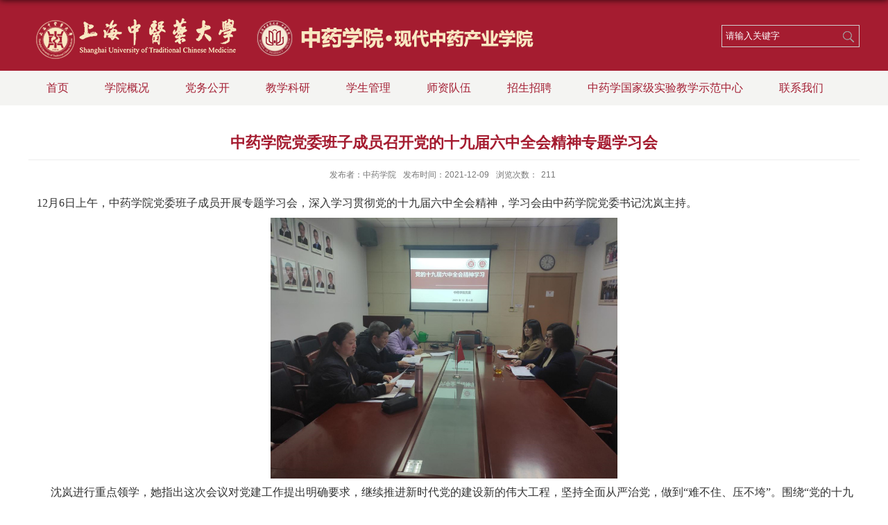

--- FILE ---
content_type: text/html
request_url: https://zyxy.shutcm.edu.cn/2021/1209/c2246a139045/page.htm
body_size: 5203
content:
<!DOCTYPE html>
<html>
<head>
<meta charset="utf-8">
<meta name="renderer" content="webkit" />
<meta http-equiv="X-UA-Compatible" content="IE=edge,chrome=1">
<meta name="viewport" content="width=1198"/>
<title>中药学院党委班子成员召开党的十九届六中全会精神专题学习会</title>
<meta name="description" content="中药学院党委班子成员召开党的十九届六中全会精神专题学习会12月6日上午，中药学院党委班子成员开展专题学习会，深入学习贯彻党的十九届六中全会精神，学习会由中药学院党委书记沈岚主持。沈岚进行重点领学，她指出这次会议对党建工作提出明确要求，继续推进新时代党的建设新的伟大工程，坚持全面从严治党，做到“难不住、压不垮”。围绕“党的十九届六中全会召开的伟大历史意义、《中共中央关于党的百年奋斗重大成就和历史经验的决议》、对习近平新时代中国特色社会主义思想的概括和阐述”、党百年奋斗的宝贵历史经验‘十个坚持’、‘中国共产党是什么、要干什么’”等内容进行了解读和阐述，并与与会人员进行了深入探讨和交流。沈岚表示，面对新时代的新使命，在以习近平同志为核心的党中央坚强领导下，以史为鉴、开创未来、埋头苦干、勇毅前行，我们更应该立足本职，不畏艰难，进行开拓性工作，主动对接国家中医药战略需求，为能在中国特色社会主义道路上赢得更加伟大的胜利和荣光添砖加瓦。学院院长张彤在交流中提出，十九届六中全会是一次承上启下的大会。承上，审议通过了《中共中央关于党的百年奋斗重大成就和历史经验的决议》，全面总结党的百年奋斗重大成就和历史" />

<link type="text/css" href="/_css/_system/system.css" rel="stylesheet"/>
<link type="text/css" href="/_upload/site/1/style/1/1.css" rel="stylesheet"/>
<link type="text/css" href="/_upload/site/00/46/70/style/52/52.css" rel="stylesheet"/>
<link type="text/css" href="/_js/_portletPlugs/sudyNavi/css/sudyNav.css" rel="stylesheet" />
<link type="text/css" href="/_js/_portletPlugs/datepicker/css/datepicker.css" rel="stylesheet" />
<link type="text/css" href="/_js/_portletPlugs/simpleNews/css/simplenews.css" rel="stylesheet" />

<script language="javascript" src="/_js/jquery.min.js" sudy-wp-context="" sudy-wp-siteId="70"></script>
<script language="javascript" src="/_js/jquery.sudy.wp.visitcount.js"></script>
<script type="text/javascript" src="/_js/_portletPlugs/sudyNavi/jquery.sudyNav.js"></script>
<script type="text/javascript" src="/_js/_portletPlugs/wp_photos/layer/layer.min.js"></script>
<script type="text/javascript" src="/_js/_portletPlugs/datepicker/js/jquery.datepicker.js"></script>
<script type="text/javascript" src="/_js/_portletPlugs/datepicker/js/datepicker_lang_HK.js"></script>
<script type="text/javascript" src="/_upload/tpl/00/6b/107/template107/extends/extends.js"></script>
<link rel="stylesheet" href="/_upload/tpl/00/6b/107/template107/style.css" type="text/css" />
<!--[if lt IE 9]>
	<script src="/_upload/tpl/00/6b/107/template107/extends/libs/html5.js"></script>
<![endif]-->
</head>
<body class="list">
<!--Start||head-->
<div class="wrapper header" id="header">
	<div class="inner">
		<div class="mod clearfix">
			<div class="head-left" >
				<!--logo开始-->
				<div class="sitelogo" >
					<span><a href="http://zyxy.shutcm.edu.cn/main.htm" title="返回{站点名称}首页"><img border="0" src="/_upload/tpl/00/6b/107/template107/images/logo.png"></a></span> 
				</div>
				<!--//logo结束-->
			</div>
			<div class="head-right">
				<div class="searchbox" frag="窗口3" portletmode="search">
					<form method="POST" action="/_web/search/doSearch.do?locale=zh_CN&request_locale=zh_CN&_p=YXM9NzAmdD0xMDcmZD00MzUmcD0zJmY9MjA2OSZhPTAmbT1TTiZ8Ym5uQ29sdW1uVmlydHVhbE5hbWU9MjA2OSY_" target="_blank" onsubmit="if ($('#keyword').val() === '请输入关键字') { $('#keyword').val(''); }">
    <div class="wp_search">
        <table>
            <tr>
                <td height="25px">
                    <input id="keyword" name="keyword" style="width: 150px" class="keyword" type="text" value="请输入关键字" onfocus="if (this.value === '请输入关键字') { this.value = ''; }"
                           onblur="if (this.value === '') { this.value = '请输入关键字'; }" />
                </td>
                <td>
                    <input name="btnsearch" class="search" type="submit" value=""/>
                </td>
            </tr>
        </table>
    </div>
</form>
				</div>			
			</div>

		</div>
	</div>
</div>
<!--End||head-->
<!--Start||nav-->
<div class="wrapper nav wp-navi" id="nav">
	<div class="inner clearfix">
		<div class="wp-panel">
			<div class="wp-window" frag="窗口4" portletmode="simpleSudyNavi">
				
					
					<ul class="wp-menu">
						<li class="menu-item i1"><a class="menu-link" href="http://zyxy.shutcm.edu.cn/main.htm" target="_self">首页</a>
							
						</li>
						
						<li class="menu-item i2"><a class="menu-link" href="/2244/list.htm" target="_self">学院概况</a>
							
							<ul class="sub-menu ">
								
								<li class="sub-item i2-1"><a class="sub-link" href="/2252/list.htm" target="_self">学院简介</a></li>
								
								<li class="sub-item i2-2"><a class="sub-link" href="/2253/list.htm" target="_self">学院架构</a>
							<ul class="sub-menu ">
								
								<li class="sub-item i2-2-1"><a class="sub-link" href="/2262/list.htm" target="_self">学院架构图</a></li>
								
								<li class="sub-item i2-2-2"><a class="sub-link" href="/2263/list.htm" target="_self">学院领导</a></li>
								
								<li class="sub-item i2-2-3"><a class="sub-link" href="/2264/list.htm" target="_self">实验室介绍</a></li>
								
								<li class="sub-item i2-2-4"><a class="sub-link" href="/2265/list.htm" target="_self">教研室介绍</a></li>
								
								<li class="sub-item i2-2-5"><a class="sub-link" href="/2266/list.htm" target="_self">行政管理</a></li>
								
							</ul>
							</li>
								
								<li class="sub-item i2-3"><a class="sub-link" href="/2254/list.htm" target="_self">学院设施</a></li>
								
							</ul>
							
						</li>
						
						<li class="menu-item i3"><a class="menu-link" href="/2246/list.htm" target="_self">党务公开</a>
							
							<ul class="sub-menu ">
								
								<li class="sub-item i3-1"><a class="sub-link" href="/wbwcxwljsmwztjy/list.htm" target="_self">“不忘初心、牢记使命”主题教育</a></li>
								
								<li class="sub-item i3-2"><a class="sub-link" href="/dsxxjy/list.htm" target="_self">党史学习教育</a></li>
								
								<li class="sub-item i3-3"><a class="sub-link" href="/xxgcxjpxsdzgtsshzysxztjyzl/list.htm" target="_self">学习贯彻习近平新时代中国特色社...</a></li>
								
								<li class="sub-item i3-4"><a class="sub-link" href="/djxxjy/list.htm" target="_self">党纪学习教育</a></li>
								
							</ul>
							
						</li>
						
						<li class="menu-item i4"><a class="menu-link" href="/2247/list.htm" target="_self">教学科研</a>
							
							<ul class="sub-menu ">
								
								<li class="sub-item i4-1"><a class="sub-link" href="/2289/list.htm" target="_self">科研项目</a></li>
								
								<li class="sub-item i4-2"><a class="sub-link" href="/2291/list.htm" target="_self">科研成果</a></li>
								
								<li class="sub-item i4-3"><a class="sub-link" href="/xsjl/list.htm" target="_self">学术交流</a></li>
								
							</ul>
							
						</li>
						
						<li class="menu-item i5"><a class="menu-link" href="/2248/list.htm" target="_self">学生管理</a>
							
							<ul class="sub-menu ">
								
								<li class="sub-item i5-1"><a class="sub-link" href="/2297/list.htm" target="_self">专业介绍</a></li>
								
							</ul>
							
						</li>
						
						<li class="menu-item i6"><a class="menu-link" href="/2249/list.htm" target="_self">师资队伍</a>
							
							<ul class="sub-menu ">
								
								<li class="sub-item i6-1"><a class="sub-link" href="/2267/list.htm" target="_self">师资队伍</a></li>
								
								<li class="sub-item i6-2"><a class="sub-link" href="/2268/list.htm" target="_self">行政人员</a></li>
								
								<li class="sub-item i6-3"><a class="sub-link" href="/bssds/list.htm" target="_self">博士生导师</a></li>
								
								<li class="sub-item i6-4"><a class="sub-link" href="/sssds/list.htm" target="_self">硕士生导师</a></li>
								
							</ul>
							
						</li>
						
						<li class="menu-item i7"><a class="menu-link" href="/2250/list.htm" target="_self">招生招聘</a>
							
							<ul class="sub-menu ">
								
								<li class="sub-item i7-1"><a class="sub-link" href="/2308/list.htm" target="_self">招生</a></li>
								
								<li class="sub-item i7-2"><a class="sub-link" href="/2309/list.htm" target="_self">招聘</a></li>
								
							</ul>
							
						</li>
						
						<li class="menu-item i8"><a class="menu-link" href="https://jxsyzx.shutcm.edu.cn/ggjzyyxsy/" target="_self">中药学国家级实验教学示范中心</a>
							
						</li>
						
						<li class="menu-item i9"><a class="menu-link" href="/2251/list.htm" target="_self">联系我们</a>
							
						</li>
						
					</ul>
					
				
			</div>
		</div>
	</div>
</div>
<!--End||nav-->
<!--Start||content-->
<div class="wrapper" id="d-container">
	<div class="inner clearfix">
		<div class="infobox">
			<div class="article" frag="窗口13" portletmode="simpleArticleAttri">
				
				  <h1 class="arti_title">中药学院党委班子成员召开党的十九届六中全会精神专题学习会</h1>
				  <h2 class="arti_title"></h2>
				  <p class="arti_metas"><span class="arti_publisher">发布者：中药学院</span><span class="arti_update">发布时间：2021-12-09</span><span class="arti_views">浏览次数：<span class="WP_VisitCount" url="/_visitcountdisplay?siteId=70&type=3&articleId=139045">196</span></span></p>
				  <div class="entry">
					<div class="read"><div class='wp_articlecontent'><p style="line-height:normal;"><span style="font-family:宋体, simsun;font-size:16px;line-height:normal;">&nbsp; &nbsp;12月6日上午，中药学院党委班子成员开展专题学习会，深入学习贯彻党的十九届六中全会精神，学习会由中药学院党委书记沈岚主持。</span><br /></p><p class="MsoNormal" style="text-indent:32px;line-height:normal;"><span style="font-family:宋体, simsun;font-size:16px;line-height:normal;"></span></p><p style="text-align:center;"><img data-layer="photo" src="/_upload/article/images/0a/c4/b077da4b490abc3bbe73aeced464/1f5790a6-27a8-4251-8cdc-5439adebc5c7.png" original-src="/_upload/article/images/0a/c4/b077da4b490abc3bbe73aeced464/1f5790a6-27a8-4251-8cdc-5439adebc5c7_d.png" style="width:500px;height:376px;" sudyfile-attr="{'title':'图片1.png'}" width="500" height="376" border="0" hspace="0" vspace="0" /></p><p class="MsoNormal" style="text-indent:32px;line-height:normal;"><span style="font-family:宋体, simsun;font-size:16px;line-height:normal;">沈岚进行重点领学，她指出这次会议对党建工作提出明确要求，继续推进新时代党的建设新的伟大工程，坚持全面从严治党，做到<span style="font-family:宋体, simsun;font-size:16px;text-indent:32px;">“</span>难不住、压不垮”。围绕“党的十九届六中全会召开的伟大历史意义、《中共中央关于党的百年奋斗重大成就和历史经验的决议》、对习近平新时代中国特色社会主义思想的概括和阐述”、党百年奋斗的宝贵历史经验‘十个坚持’、‘中国共产党是什么、要干什么’”等内容进行了解读和阐述，并与与会人员进行了深入探讨和交流。沈岚表示，面对新时代的新使命，在以习近平同志为核心的党中央坚强领导下，以史为鉴、开创未来、埋头苦干、勇毅前行，我们更应该立足本职，不畏艰难，进行开拓性工作，主动对接国家中医药战略需求，为能在中国特色社会主义道路上赢得更加伟大的胜利和荣光添砖加瓦。</span></p><p class="MsoNormal" style="text-indent:32px;line-height:normal;"><span style="font-family:宋体, simsun;font-size:16px;line-height:normal;">学院院长张彤在交流中提出，十九届六中全会是一次承上启下的大会。承上，审议通过了《中共中央关于党的百年奋斗重大成就和历史经验的决议》，全面总结党的百年奋斗重大成就和历史经验，重点总结党的十八大以来的原创性思想、变革性实践、突破性进展和标志性成果，体现了我们党牢记初心使命、继往开来的自信和担当。启下，审议通过了《关于召开党的第二十次全国代表大会的决议》。我们要继续用党的创新理论武装头脑，立足学校双一流学科建设，立德树人，培养中药学创新人才，迎接党的二十大的召开。</span></p><p class="MsoNormal" style="text-indent:32px;line-height:normal;"><span style="font-family:宋体, simsun;font-size:16px;line-height:normal;">学院党委副书记王倩蕾在交流中表示，过去一百年，党向人民、向历史交出了一份优异的答卷。现在，党团结带领中国人民又踏上了实现第二个百年奋斗目标新的赶考之路。在新的起点上，我们要始终坚持党的领导，聚焦高校立德树人，落实“健康中国”战略，以实际行动谱写高质量党建引领高质量发展的新篇章。作为历史的见证者和参与者，作为一名普通的教育工作者，汲取十九届六中全会的精神力量，不负党和人民的嘱托，做好学生的思想引领，为新的“赶考之路”贡献力量。</span></p><p class="MsoNormal" style="text-indent:32px;line-height:normal;"><span style="font-family:宋体, simsun;font-size:16px;line-height:normal;">学院副院长郑昌武在交流中谈到，十九届六中全会全面总结了党的奋斗历程，为奋进新时代、走好新征程进一步指明了前进的方向。过去百年，党取得了很多重大的历史成就，积累了宝贵的历史经验。我们要反复研读全会精神，在实际工作中发挥自身专业优势，时刻扮演好“领头雁”的角色。</span></p><p class="MsoNormal" style="text-indent:32px;line-height:normal;"><span style="font-family:宋体, simsun;font-size:16px;line-height:normal;">学院党委委员何丹丹在交流中讲到，十九届六中全会对党的百年奋斗历程作了全景式描述，精辟概括了四个时期的历史成就，并分别用四个“向世界庄严宣告”的豪迈话语，彰显出越来越主动的中国精神力量。作为一名高校党务工作者，继续坚定理想信念，秉持初心，践行使命，为党的教育事业的发展贡献自己的一份力量。</span></p><p class="MsoNormal" style="text-indent:32px;mso-char-indent-count:2.0000;text-autospace:ideograph-numeric;mso-pagination:none;text-align:right;line-height:150%;text-align:right;"><span style="font-family:宋体, simsun;font-size:16px;line-height:normal;">中药学院党委</span></p><p class="MsoNormal" style="text-indent:32px;mso-char-indent-count:2.0000;text-autospace:ideograph-numeric;mso-pagination:none;text-align:right;line-height:150%;text-align:right;"><br /></p><p><br /></p></div></div>
				  </div>
				
			</div>
		</div>
  </div>
</div>
<!--End||content-->
<!--Start||footer-->
<div class="wrapper footer" id="footer">
	<div class="inner">
		<div class="mod clearfix">
            <div class="beian">沪ICP备05000162号</div>
			<div class="foot-left" frag="窗口90" portletmode="simpleSiteAttri">
                <p class="copyright"><span>Copyright 2019 上海中医药大学</span></p>
                <p class="copyright"><span>地址：上海市蔡伦路1200号</span>&nbsp;<span>邮编：201203 </span></p>
				<p class="copyright"><span>电话：021-51322222（总机） / 021-51322192 / 021-51322189（就业招生）</span></p>
                
			</div>
			<div class="foot-right" frag="窗口91" portletmode="simpleNews">
				<div class="shares">
					
						<ul class="clearfix">
							
							<li class="i1">
								<a href="/2019/0115/c2283a26769/page.htm" target="_blank"></a>
								
								<div class="con"><a href='/2019/0115/c2283a26769/page.htm' target='_blank' title='微博'><img src='/_upload/article/images/97/98/cd3482814b749b25d785cf2db953/b61797aa-41a6-49ff-94a2-e9b716e4fea2_s.jpg' width='320' /></a></div>
							</li>
						   
							<li class="i2">
								<a href="/2019/0115/c2283a26768/page.htm" target="_blank"></a>
								
								<div class="con"><a href='/2019/0115/c2283a26768/page.htm' target='_blank' title='微信'><img src='/_upload/article/images/8e/19/aa4c082f46c7a4e1de358e1c9435/56ddc1af-bda0-433e-9c16-5c6599e690c7_s.jpg' width='320' /></a></div>
							</li>
						   
						</ul>
					
				</div>
			</div>
		</div>
	</div>
</div>
<!--End||footer-->
</body>
<script type="text/javascript" src="/_upload/tpl/00/6b/107/template107/js/comcus.js"></script>
<script type="text/javascript" src="/_upload/tpl/00/6b/107/template107/js/list.js"></script>
</html>
 <img src="/_visitcount?siteId=70&type=3&articleId=139045" style="display:none" width="0" height="0"></image>

--- FILE ---
content_type: text/html;charset=UTF-8
request_url: https://zyxy.shutcm.edu.cn/_visitcountdisplay?siteId=70&type=3&articleId=139045
body_size: 30
content:
211


--- FILE ---
content_type: application/javascript
request_url: https://zyxy.shutcm.edu.cn/_upload/tpl/00/6b/107/template107/js/list.js
body_size: 349
content:
$(function(){


$(".lsz .news_title").each(function(){
var txt=$(this).text();
var prev=txt.slice(0,1);
var next=txt.slice(1,txt.length)
$(this).html("<span>"+prev+"</span>"+next)
});

	/*栏目图片高度*/
	var $lbannerImg = $(".l-banner").find("img");
	var imgsrc = $lbannerImg.attr("src");
	if(imgsrc == "" || imgsrc == undefined){
		var imgsrc = $lbannerImg.data("imgsrc");
	}
	//$lbannerImg.attr("src",imgsrc);
	$(".l-banner").css("backgroundImage","url("+imgsrc+")");
}); 




